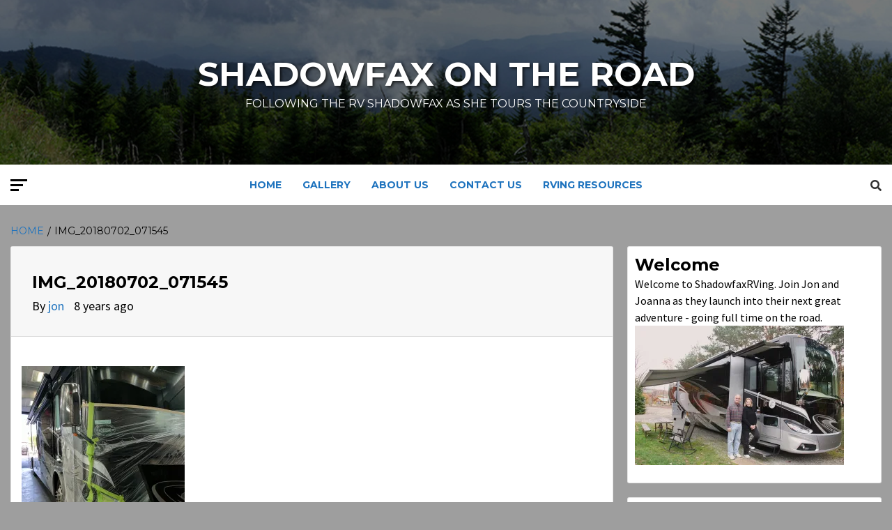

--- FILE ---
content_type: text/html; charset=UTF-8
request_url: https://shadowfaxrving.com/img_20180702_071545/
body_size: 12149
content:
<!doctype html>
<html lang="en">
<head>
    <meta charset="UTF-8">
    <meta name="viewport" content="width=device-width, initial-scale=1">
    <link rel="profile" href="http://gmpg.org/xfn/11">

    <title>IMG_20180702_071545 &#8211; Shadowfax on the Road</title>
<meta name='robots' content='max-image-preview:large' />
<link rel='dns-prefetch' href='//secure.gravatar.com' />
<link rel='dns-prefetch' href='//stats.wp.com' />
<link rel='dns-prefetch' href='//fonts.googleapis.com' />
<link rel='dns-prefetch' href='//jetpack.wordpress.com' />
<link rel='dns-prefetch' href='//s0.wp.com' />
<link rel='dns-prefetch' href='//public-api.wordpress.com' />
<link rel='dns-prefetch' href='//0.gravatar.com' />
<link rel='dns-prefetch' href='//1.gravatar.com' />
<link rel='dns-prefetch' href='//2.gravatar.com' />
<link rel='preconnect' href='//i0.wp.com' />
<link rel="alternate" type="application/rss+xml" title="Shadowfax on the Road &raquo; Feed" href="https://shadowfaxrving.com/feed/" />
<link rel="alternate" type="application/rss+xml" title="Shadowfax on the Road &raquo; Comments Feed" href="https://shadowfaxrving.com/comments/feed/" />
<link rel="alternate" type="application/rss+xml" title="Shadowfax on the Road &raquo; IMG_20180702_071545 Comments Feed" href="https://shadowfaxrving.com/feed/?attachment_id=2028" />
<link rel="alternate" title="oEmbed (JSON)" type="application/json+oembed" href="https://shadowfaxrving.com/wp-json/oembed/1.0/embed?url=https%3A%2F%2Fshadowfaxrving.com%2Fimg_20180702_071545%2F" />
<link rel="alternate" title="oEmbed (XML)" type="text/xml+oembed" href="https://shadowfaxrving.com/wp-json/oembed/1.0/embed?url=https%3A%2F%2Fshadowfaxrving.com%2Fimg_20180702_071545%2F&#038;format=xml" />
<style id='wp-img-auto-sizes-contain-inline-css' type='text/css'>
img:is([sizes=auto i],[sizes^="auto," i]){contain-intrinsic-size:3000px 1500px}
/*# sourceURL=wp-img-auto-sizes-contain-inline-css */
</style>
<link rel='stylesheet' id='dashicons-css' href='https://shadowfaxrving.com/wp-includes/css/dashicons.min.css?ver=6.9' type='text/css' media='all' />
<link rel='stylesheet' id='wunderground-css' href='https://shadowfaxrving.com/wp-content/plugins/wunderground/assets/css/wunderground.css?ver=2.1.3' type='text/css' media='all' />
<style id='wp-emoji-styles-inline-css' type='text/css'>

	img.wp-smiley, img.emoji {
		display: inline !important;
		border: none !important;
		box-shadow: none !important;
		height: 1em !important;
		width: 1em !important;
		margin: 0 0.07em !important;
		vertical-align: -0.1em !important;
		background: none !important;
		padding: 0 !important;
	}
/*# sourceURL=wp-emoji-styles-inline-css */
</style>
<link rel='stylesheet' id='wp-block-library-css' href='https://shadowfaxrving.com/wp-includes/css/dist/block-library/style.min.css?ver=6.9' type='text/css' media='all' />
<style id='global-styles-inline-css' type='text/css'>
:root{--wp--preset--aspect-ratio--square: 1;--wp--preset--aspect-ratio--4-3: 4/3;--wp--preset--aspect-ratio--3-4: 3/4;--wp--preset--aspect-ratio--3-2: 3/2;--wp--preset--aspect-ratio--2-3: 2/3;--wp--preset--aspect-ratio--16-9: 16/9;--wp--preset--aspect-ratio--9-16: 9/16;--wp--preset--color--black: #000000;--wp--preset--color--cyan-bluish-gray: #abb8c3;--wp--preset--color--white: #ffffff;--wp--preset--color--pale-pink: #f78da7;--wp--preset--color--vivid-red: #cf2e2e;--wp--preset--color--luminous-vivid-orange: #ff6900;--wp--preset--color--luminous-vivid-amber: #fcb900;--wp--preset--color--light-green-cyan: #7bdcb5;--wp--preset--color--vivid-green-cyan: #00d084;--wp--preset--color--pale-cyan-blue: #8ed1fc;--wp--preset--color--vivid-cyan-blue: #0693e3;--wp--preset--color--vivid-purple: #9b51e0;--wp--preset--gradient--vivid-cyan-blue-to-vivid-purple: linear-gradient(135deg,rgb(6,147,227) 0%,rgb(155,81,224) 100%);--wp--preset--gradient--light-green-cyan-to-vivid-green-cyan: linear-gradient(135deg,rgb(122,220,180) 0%,rgb(0,208,130) 100%);--wp--preset--gradient--luminous-vivid-amber-to-luminous-vivid-orange: linear-gradient(135deg,rgb(252,185,0) 0%,rgb(255,105,0) 100%);--wp--preset--gradient--luminous-vivid-orange-to-vivid-red: linear-gradient(135deg,rgb(255,105,0) 0%,rgb(207,46,46) 100%);--wp--preset--gradient--very-light-gray-to-cyan-bluish-gray: linear-gradient(135deg,rgb(238,238,238) 0%,rgb(169,184,195) 100%);--wp--preset--gradient--cool-to-warm-spectrum: linear-gradient(135deg,rgb(74,234,220) 0%,rgb(151,120,209) 20%,rgb(207,42,186) 40%,rgb(238,44,130) 60%,rgb(251,105,98) 80%,rgb(254,248,76) 100%);--wp--preset--gradient--blush-light-purple: linear-gradient(135deg,rgb(255,206,236) 0%,rgb(152,150,240) 100%);--wp--preset--gradient--blush-bordeaux: linear-gradient(135deg,rgb(254,205,165) 0%,rgb(254,45,45) 50%,rgb(107,0,62) 100%);--wp--preset--gradient--luminous-dusk: linear-gradient(135deg,rgb(255,203,112) 0%,rgb(199,81,192) 50%,rgb(65,88,208) 100%);--wp--preset--gradient--pale-ocean: linear-gradient(135deg,rgb(255,245,203) 0%,rgb(182,227,212) 50%,rgb(51,167,181) 100%);--wp--preset--gradient--electric-grass: linear-gradient(135deg,rgb(202,248,128) 0%,rgb(113,206,126) 100%);--wp--preset--gradient--midnight: linear-gradient(135deg,rgb(2,3,129) 0%,rgb(40,116,252) 100%);--wp--preset--font-size--small: 13px;--wp--preset--font-size--medium: 20px;--wp--preset--font-size--large: 36px;--wp--preset--font-size--x-large: 42px;--wp--preset--spacing--20: 0.44rem;--wp--preset--spacing--30: 0.67rem;--wp--preset--spacing--40: 1rem;--wp--preset--spacing--50: 1.5rem;--wp--preset--spacing--60: 2.25rem;--wp--preset--spacing--70: 3.38rem;--wp--preset--spacing--80: 5.06rem;--wp--preset--shadow--natural: 6px 6px 9px rgba(0, 0, 0, 0.2);--wp--preset--shadow--deep: 12px 12px 50px rgba(0, 0, 0, 0.4);--wp--preset--shadow--sharp: 6px 6px 0px rgba(0, 0, 0, 0.2);--wp--preset--shadow--outlined: 6px 6px 0px -3px rgb(255, 255, 255), 6px 6px rgb(0, 0, 0);--wp--preset--shadow--crisp: 6px 6px 0px rgb(0, 0, 0);}:where(.is-layout-flex){gap: 0.5em;}:where(.is-layout-grid){gap: 0.5em;}body .is-layout-flex{display: flex;}.is-layout-flex{flex-wrap: wrap;align-items: center;}.is-layout-flex > :is(*, div){margin: 0;}body .is-layout-grid{display: grid;}.is-layout-grid > :is(*, div){margin: 0;}:where(.wp-block-columns.is-layout-flex){gap: 2em;}:where(.wp-block-columns.is-layout-grid){gap: 2em;}:where(.wp-block-post-template.is-layout-flex){gap: 1.25em;}:where(.wp-block-post-template.is-layout-grid){gap: 1.25em;}.has-black-color{color: var(--wp--preset--color--black) !important;}.has-cyan-bluish-gray-color{color: var(--wp--preset--color--cyan-bluish-gray) !important;}.has-white-color{color: var(--wp--preset--color--white) !important;}.has-pale-pink-color{color: var(--wp--preset--color--pale-pink) !important;}.has-vivid-red-color{color: var(--wp--preset--color--vivid-red) !important;}.has-luminous-vivid-orange-color{color: var(--wp--preset--color--luminous-vivid-orange) !important;}.has-luminous-vivid-amber-color{color: var(--wp--preset--color--luminous-vivid-amber) !important;}.has-light-green-cyan-color{color: var(--wp--preset--color--light-green-cyan) !important;}.has-vivid-green-cyan-color{color: var(--wp--preset--color--vivid-green-cyan) !important;}.has-pale-cyan-blue-color{color: var(--wp--preset--color--pale-cyan-blue) !important;}.has-vivid-cyan-blue-color{color: var(--wp--preset--color--vivid-cyan-blue) !important;}.has-vivid-purple-color{color: var(--wp--preset--color--vivid-purple) !important;}.has-black-background-color{background-color: var(--wp--preset--color--black) !important;}.has-cyan-bluish-gray-background-color{background-color: var(--wp--preset--color--cyan-bluish-gray) !important;}.has-white-background-color{background-color: var(--wp--preset--color--white) !important;}.has-pale-pink-background-color{background-color: var(--wp--preset--color--pale-pink) !important;}.has-vivid-red-background-color{background-color: var(--wp--preset--color--vivid-red) !important;}.has-luminous-vivid-orange-background-color{background-color: var(--wp--preset--color--luminous-vivid-orange) !important;}.has-luminous-vivid-amber-background-color{background-color: var(--wp--preset--color--luminous-vivid-amber) !important;}.has-light-green-cyan-background-color{background-color: var(--wp--preset--color--light-green-cyan) !important;}.has-vivid-green-cyan-background-color{background-color: var(--wp--preset--color--vivid-green-cyan) !important;}.has-pale-cyan-blue-background-color{background-color: var(--wp--preset--color--pale-cyan-blue) !important;}.has-vivid-cyan-blue-background-color{background-color: var(--wp--preset--color--vivid-cyan-blue) !important;}.has-vivid-purple-background-color{background-color: var(--wp--preset--color--vivid-purple) !important;}.has-black-border-color{border-color: var(--wp--preset--color--black) !important;}.has-cyan-bluish-gray-border-color{border-color: var(--wp--preset--color--cyan-bluish-gray) !important;}.has-white-border-color{border-color: var(--wp--preset--color--white) !important;}.has-pale-pink-border-color{border-color: var(--wp--preset--color--pale-pink) !important;}.has-vivid-red-border-color{border-color: var(--wp--preset--color--vivid-red) !important;}.has-luminous-vivid-orange-border-color{border-color: var(--wp--preset--color--luminous-vivid-orange) !important;}.has-luminous-vivid-amber-border-color{border-color: var(--wp--preset--color--luminous-vivid-amber) !important;}.has-light-green-cyan-border-color{border-color: var(--wp--preset--color--light-green-cyan) !important;}.has-vivid-green-cyan-border-color{border-color: var(--wp--preset--color--vivid-green-cyan) !important;}.has-pale-cyan-blue-border-color{border-color: var(--wp--preset--color--pale-cyan-blue) !important;}.has-vivid-cyan-blue-border-color{border-color: var(--wp--preset--color--vivid-cyan-blue) !important;}.has-vivid-purple-border-color{border-color: var(--wp--preset--color--vivid-purple) !important;}.has-vivid-cyan-blue-to-vivid-purple-gradient-background{background: var(--wp--preset--gradient--vivid-cyan-blue-to-vivid-purple) !important;}.has-light-green-cyan-to-vivid-green-cyan-gradient-background{background: var(--wp--preset--gradient--light-green-cyan-to-vivid-green-cyan) !important;}.has-luminous-vivid-amber-to-luminous-vivid-orange-gradient-background{background: var(--wp--preset--gradient--luminous-vivid-amber-to-luminous-vivid-orange) !important;}.has-luminous-vivid-orange-to-vivid-red-gradient-background{background: var(--wp--preset--gradient--luminous-vivid-orange-to-vivid-red) !important;}.has-very-light-gray-to-cyan-bluish-gray-gradient-background{background: var(--wp--preset--gradient--very-light-gray-to-cyan-bluish-gray) !important;}.has-cool-to-warm-spectrum-gradient-background{background: var(--wp--preset--gradient--cool-to-warm-spectrum) !important;}.has-blush-light-purple-gradient-background{background: var(--wp--preset--gradient--blush-light-purple) !important;}.has-blush-bordeaux-gradient-background{background: var(--wp--preset--gradient--blush-bordeaux) !important;}.has-luminous-dusk-gradient-background{background: var(--wp--preset--gradient--luminous-dusk) !important;}.has-pale-ocean-gradient-background{background: var(--wp--preset--gradient--pale-ocean) !important;}.has-electric-grass-gradient-background{background: var(--wp--preset--gradient--electric-grass) !important;}.has-midnight-gradient-background{background: var(--wp--preset--gradient--midnight) !important;}.has-small-font-size{font-size: var(--wp--preset--font-size--small) !important;}.has-medium-font-size{font-size: var(--wp--preset--font-size--medium) !important;}.has-large-font-size{font-size: var(--wp--preset--font-size--large) !important;}.has-x-large-font-size{font-size: var(--wp--preset--font-size--x-large) !important;}
/*# sourceURL=global-styles-inline-css */
</style>

<style id='classic-theme-styles-inline-css' type='text/css'>
/*! This file is auto-generated */
.wp-block-button__link{color:#fff;background-color:#32373c;border-radius:9999px;box-shadow:none;text-decoration:none;padding:calc(.667em + 2px) calc(1.333em + 2px);font-size:1.125em}.wp-block-file__button{background:#32373c;color:#fff;text-decoration:none}
/*# sourceURL=/wp-includes/css/classic-themes.min.css */
</style>
<link rel='stylesheet' id='contact-form-7-css' href='https://shadowfaxrving.com/wp-content/plugins/contact-form-7/includes/css/styles.css?ver=6.1.4' type='text/css' media='all' />
<link rel='stylesheet' id='wp-components-css' href='https://shadowfaxrving.com/wp-includes/css/dist/components/style.min.css?ver=6.9' type='text/css' media='all' />
<link rel='stylesheet' id='godaddy-styles-css' href='https://shadowfaxrving.com/wp-content/plugins/coblocks/includes/Dependencies/GoDaddy/Styles/build/latest.css?ver=2.0.2' type='text/css' media='all' />
<link rel='stylesheet' id='font-awesome-v5-css' href='https://shadowfaxrving.com/wp-content/themes/magazine-7-plus/assets/font-awesome-v5/css/fontawesome-all.min.css?ver=6.9' type='text/css' media='all' />
<link rel='stylesheet' id='bootstrap-css' href='https://shadowfaxrving.com/wp-content/themes/magazine-7-plus/assets/bootstrap/css/bootstrap.min.css?ver=6.9' type='text/css' media='all' />
<link rel='stylesheet' id='slick-css' href='https://shadowfaxrving.com/wp-content/themes/magazine-7-plus/assets/slick/css/slick.min.css?ver=6.9' type='text/css' media='all' />
<link rel='stylesheet' id='sidr-css' href='https://shadowfaxrving.com/wp-content/themes/magazine-7-plus/assets/sidr/css/jquery.sidr.dark.css?ver=6.9' type='text/css' media='all' />
<link rel='stylesheet' id='magnific-popup-css' href='https://shadowfaxrving.com/wp-content/themes/magazine-7-plus/assets/magnific-popup/magnific-popup.css?ver=6.9' type='text/css' media='all' />
<link rel='stylesheet' id='sliderpro-css' href='https://shadowfaxrving.com/wp-content/themes/magazine-7-plus/assets/slider-pro/css/slider-pro.min.css?ver=6.9' type='text/css' media='all' />
<link rel='stylesheet' id='magazine-7-google-fonts-css' href='https://fonts.googleapis.com/css?family=Source%20Sans%20Pro:400,400i,700,700i|Montserrat:400,700&#038;subset=latin,latin-ext' type='text/css' media='all' />
<link rel='stylesheet' id='magazine-7-style-css' href='https://shadowfaxrving.com/wp-content/themes/magazine-7-plus/style.css?ver=6.9' type='text/css' media='all' />
<style id='magazine-7-style-inline-css' type='text/css'>


                body .top-masthead {
        background: #353535;
        }


    
                body .top-masthead,
        body .top-masthead a {
        color: #ffffff;

        }

    
                body .offcanvas-menu span,
        body .data-bg,
        body .primary-color {
        background-color: #000000;
        }

        body{
        color: #000000;
        }
    
                body .secondary-color,
        body button,
        body input[type="button"],
        body input[type="reset"],
        body input[type="submit"],
        body .site-content .search-form .search-submit,
        body .site-footer .search-form .search-submit,
        body .tagcloud a:hover{
        background: #ff3c36;
        }

        body a:hover,
        body a:focus,
        body a:active,
        body .figure-categories-2 .cat-links a
        {
        color: #ff3c36;
        }


    
        
        a{
        color: #1e73be;

        }

        .af-tabs.nav-tabs > li.active > a,
        .af-tabs.nav-tabs > li:hover > a,
        .af-tabs.nav-tabs > li:focus > a{
        color: #1e73be;
        }

        .social-widget-menu ul li a,
        .em-author-details ul li a,
        .tagcloud a {
        border-color: #1e73be;
        }

        a:visited{
        color: #1e73be;
        }
    
                body h1,
        body h2,
        body h2 span,
        body h3,
        body h4,
        body h5,
        body h6 {
        color: #000000;

        }
    
                body h1,
        body h2,
        body h2 span,
        body h3,
        body h4,
        body h5,
        body h6 {
        line-height: 1.3;
        }
    

                .figure-categories-bg .em-post-format:before{
        background: #00BCD4;
        }
        .em-post-format{
        color: #00BCD4;
        }

    

                .slider-figcaption-1 .slide-title a, .grid-item-metadata-1, .slider-figcaption a{
        color: #ffffff;
        }

    

                body,
        body button,
        body input,
        body select,
        body optgroup,
        body textarea {
        font-family: Source Sans Pro;
        }

    
                body h1,
        body h2,
        body h3,
        body h4,
        body h5,
        body h6,
        body .main-navigation a,
        body .font-family-1,
        body .site-description,
        body .trending-posts-line,
        body .widget-title,
        body .em-widget-subtitle,
        body .grid-item-metadata .item-metadata,
        body .af-navcontrols .slide-count,
        body .figure-categories .cat-links,
        body .nav-links a {
        font-family: Montserrat;
        }

    

                .article-title, .site-branding .site-title, .main-navigation .menu ul li a, .slider-figcaption .slide-title {
        letter-spacing: 0px;
        line-height: 1.3;
        }

    <!--        category color starts-->

   
        body .figure-categories .cat-links a.category-color-1 {
        background-color: #009cff;
        }
    

        
        body .figure-categories .cat-links a.category-color-2 {
        background-color: #f99500;
        }
    
        
        body .figure-categories .cat-links a.category-color-3 {
        background-color: #d60000;
        }
    
        
        body .figure-categories .cat-links a.category-color-4 {
        background-color: #e91e63;
        }
    
        
        body .figure-categories .cat-links a.category-color-5 {
        background-color: #2a4051;
        }
    
        
        body .figure-categories .cat-links a.category-color-6 {
        background-color: #61c436;
        }
    
        
        body .figure-categories .cat-links a.category-color-7 {
        background-color: #a66bbe;
        }
    <!--    category color ends    -->


            body .site-footer {
        background: #1f2125;

        }

    
                body .site-footer,
        body .site-footer .widget-title,
        body .site-footer .site-title a,
        body .site-footer .site-description,
        body .site-footer a {
        color: #ffffff;

        }

        .site-footer .social-widget-menu ul li a,
        .site-footer .em-author-details ul li a,
        .site-footer .tagcloud a
        {
        border-color: #ffffff;
        }

        .site-footer a:visited {
        color: #ffffff;
        }


    
                body .site-info {
        background: #000000;

        }

    
                body .site-info,
        body .site-info a {
        color: #ffffff;

        }

    
            body .mailchimp-block {
        background: #1f2125;

        }
    

                body .mc4wp-form-fields input[type="text"], body .mc4wp-form-fields input[type="email"] {
        border-color: #4d5b73;

        }
    
        @media only screen and (min-width: 1025px) and (max-width: 1599px) {

                body .af-main-banner .slider-figcaption .slide-title {
        font-size: 18px;
        }


    

                body .af-main-banner .article-title-1 {
        font-size: 16px;
        }

    

        
        body #primary .af-tabs.nav-tabs > li > a,
        body.archive .site-content .header-title-wrapper .page-title,
        body.search-results .site-content .header-title-wrapper .page-title,
        body #primary .widget-title span,
        body header.entry-header h1.entry-title{
        font-size: 24px;
        }

    
                body #primary .em-widget-subtitle {
        font-size: 14px;
        }

    
                body #primary .widget .article-title{
        font-size: calc(18px - 2px);
        }

        body #primary .widget .article-title.article-title-2,
        .em-latest-post-carousel .slider-figcaption .slide-title-1{
        font-size: 18px;
        }
        }
<!--        end if media query-->

        
/*# sourceURL=magazine-7-style-inline-css */
</style>
<script type="text/javascript" src="https://shadowfaxrving.com/wp-includes/js/jquery/jquery.min.js?ver=3.7.1" id="jquery-core-js"></script>
<script type="text/javascript" src="https://shadowfaxrving.com/wp-includes/js/jquery/jquery-migrate.min.js?ver=3.4.1" id="jquery-migrate-js"></script>
<script type="text/javascript" src="https://shadowfaxrving.com/wp-includes/js/jquery/ui/core.min.js?ver=1.13.3" id="jquery-ui-core-js"></script>
<script type="text/javascript" src="https://shadowfaxrving.com/wp-includes/js/jquery/ui/menu.min.js?ver=1.13.3" id="jquery-ui-menu-js"></script>
<script type="text/javascript" src="https://shadowfaxrving.com/wp-includes/js/dist/dom-ready.min.js?ver=f77871ff7694fffea381" id="wp-dom-ready-js"></script>
<script type="text/javascript" src="https://shadowfaxrving.com/wp-includes/js/dist/hooks.min.js?ver=dd5603f07f9220ed27f1" id="wp-hooks-js"></script>
<script type="text/javascript" src="https://shadowfaxrving.com/wp-includes/js/dist/i18n.min.js?ver=c26c3dc7bed366793375" id="wp-i18n-js"></script>
<script type="text/javascript" id="wp-i18n-js-after">
/* <![CDATA[ */
wp.i18n.setLocaleData( { 'text direction\u0004ltr': [ 'ltr' ] } );
//# sourceURL=wp-i18n-js-after
/* ]]> */
</script>
<script type="text/javascript" src="https://shadowfaxrving.com/wp-includes/js/dist/a11y.min.js?ver=cb460b4676c94bd228ed" id="wp-a11y-js"></script>
<script type="text/javascript" src="https://shadowfaxrving.com/wp-includes/js/jquery/ui/autocomplete.min.js?ver=1.13.3" id="jquery-ui-autocomplete-js"></script>
<script type="text/javascript" id="wunderground-widget-js-extra">
/* <![CDATA[ */
var WuWidget = {"apiKey":"3ffab52910ec1a0e","_wpnonce":"41da76f5dd","ajaxurl":"https://shadowfaxrving.com/wp-admin/admin-ajax.php","is_admin":"","subdomain":"www"};
//# sourceURL=wunderground-widget-js-extra
/* ]]> */
</script>
<script type="text/javascript" src="https://shadowfaxrving.com/wp-content/plugins/wunderground/assets/js/widget.min.js?ver=2.1.3" id="wunderground-widget-js"></script>
<link rel="https://api.w.org/" href="https://shadowfaxrving.com/wp-json/" /><link rel="alternate" title="JSON" type="application/json" href="https://shadowfaxrving.com/wp-json/wp/v2/media/2028" /><link rel="EditURI" type="application/rsd+xml" title="RSD" href="https://shadowfaxrving.com/xmlrpc.php?rsd" />
<meta name="generator" content="WordPress 6.9" />
<link rel="canonical" href="https://shadowfaxrving.com/img_20180702_071545/" />
<link rel='shortlink' href='https://wp.me/a7yyLN-wI' />
	<style>img#wpstats{display:none}</style>
		        <style type="text/css">
                        .site-title a,
            .site-description {
                color: #ffffff;
            }

            .site-branding .site-title {
                font-size: 48px;
            }

            @media only screen and (max-width: 640px) {
                .site-branding .site-title {
                    font-size: 60px;

                }
                @media only screen and (max-width: 640px) {
                    .site-branding .site-title {
                        font-size: 50px;

                    }

            

        </style>
        <style type="text/css" id="custom-background-css">
body.custom-background { background-color: #9e9e9e; }
</style>
	
<!-- Jetpack Open Graph Tags -->
<meta property="og:type" content="article" />
<meta property="og:title" content="IMG_20180702_071545" />
<meta property="og:url" content="https://shadowfaxrving.com/img_20180702_071545/" />
<meta property="og:description" content="Ready to paint" />
<meta property="article:published_time" content="2018-07-09T20:33:07+00:00" />
<meta property="article:modified_time" content="2018-07-09T21:50:13+00:00" />
<meta property="og:site_name" content="Shadowfax on the Road" />
<meta property="og:image" content="https://shadowfaxrving.com/wp-content/uploads/2018/07/IMG_20180702_071545.jpg" />
<meta property="og:image:alt" content="" />
<meta name="twitter:text:title" content="IMG_20180702_071545" />
<meta name="twitter:image" content="https://i0.wp.com/shadowfaxrving.com/wp-content/uploads/2018/07/IMG_20180702_071545.jpg?fit=938%2C1200&#038;ssl=1&#038;w=640" />
<meta name="twitter:card" content="summary_large_image" />

<!-- End Jetpack Open Graph Tags -->
</head>

<body class="attachment wp-singular attachment-template-default single single-attachment postid-2028 attachmentid-2028 attachment-jpeg custom-background wp-theme-magazine-7-plus full-content-layout align-content-left">


    <div id="af-preloader">
        <div id="loader-wrapper">
            <div id="loader"></div>
        </div>
    </div>

<div id="page" class="site">
    <a class="skip-link screen-reader-text" href="#content">Skip to content</a>

<div class="magazine-7-woocommerce-store-notice">
    </div>
<header id="masthead" class="site-header">
        <div class="masthead-banner data-bg" data-background="https://shadowfaxrving.com/wp-content/uploads/2018/09/cropped-Banner_ClingmanDome.jpg">
        <div class="container">
            <div class="row">
                <div class="col-md-12">

                    <div class="site-branding">
                                                    <p class="site-title font-family-1">
                                <a href="https://shadowfaxrving.com/"
                                   rel="home">Shadowfax on the Road</a>
                            </p>
                        
                                                    <p class="site-description">Following the RV Shadowfax as she tours the countryside</p>
                                            </div>
                </div>
            </div>
        </div>
    </div>
    <nav id="site-navigation" class="main-navigation">
        <div class="container">
            <div class="row">
                <div class="col-md-12">
                    <div class="navigation-container">
                                                    <span class="offcanvas">
                                     <a href="#offcanvasCollapse" class="offcanvas-nav">
                                           <div class="offcanvas-menu">
                                               <span class="mbtn-top"></span>
                                               <span class="mbtn-mid"></span>
                                               <span class="mbtn-bot"></span>
                                           </div>
                                       </a>
                                </span>
                        

                        <div class="cart-search">
                            
                            <span class="af-search-click icon-search">
                                    <i class="fa fa-search"></i>
                            </span>
                        </div>


                        <span class="toggle-menu" aria-controls="primary-menu" aria-expanded="false">
                                <span class="screen-reader-text">Primary Menu</span>
                                 <i class="ham"></i>
                            </span>
                        <div class="menu main-menu"><ul id="primary-menu" class="menu"><li id="menu-item-317" class="menu-item menu-item-type-custom menu-item-object-custom menu-item-home menu-item-317"><a href="https://shadowfaxrving.com">Home</a></li>
<li id="menu-item-315" class="menu-item menu-item-type-post_type menu-item-object-page menu-item-315"><a href="https://shadowfaxrving.com/gallery/">Gallery</a></li>
<li id="menu-item-316" class="menu-item menu-item-type-post_type menu-item-object-page menu-item-316"><a href="https://shadowfaxrving.com/about-us/">About Us</a></li>
<li id="menu-item-314" class="menu-item menu-item-type-post_type menu-item-object-page menu-item-314"><a href="https://shadowfaxrving.com/contact-us/">Contact Us</a></li>
<li id="menu-item-135565" class="menu-item menu-item-type-post_type menu-item-object-page menu-item-135565"><a href="https://shadowfaxrving.com/rving-resources-2/">RVing Resources</a></li>
</ul></div>

                    </div>
                </div>
            </div>
        </div>
    </nav>
</header>

<div id="af-search-wrap">
    <div class="af-search-box table-block">
        <div class="table-block-child v-center text-center">
            <form role="search" method="get" class="search-form" action="https://shadowfaxrving.com/">
				<label>
					<span class="screen-reader-text">Search for:</span>
					<input type="search" class="search-field" placeholder="Search &hellip;" value="" name="s" />
				</label>
				<input type="submit" class="search-submit" value="Search" />
			</form>        </div>
    </div>
    <div class="af-search-close af-search-click">
        <span></span>
        <span></span>
    </div>
</div>







    <div id="content" class="site-content">


        <div class="em-breadcrumbs font-family-1">
            <div class="container">
                <div class="row">
                    <div class="col-sm-12">
                        <div role="navigation" aria-label="Breadcrumbs" class="breadcrumb-trail breadcrumbs" itemprop="breadcrumb"><ul class="trail-items" itemscope itemtype="http://schema.org/BreadcrumbList"><meta name="numberOfItems" content="2" /><meta name="itemListOrder" content="Ascending" /><li itemprop="itemListElement" itemscope itemtype="http://schema.org/ListItem" class="trail-item trail-begin"><a href="https://shadowfaxrving.com/" rel="home" itemprop="item"><span itemprop="name">Home</span></a><meta itemprop="position" content="1" /></li><li itemprop="itemListElement" itemscope itemtype="http://schema.org/ListItem" class="trail-item trail-end"><span itemprop="item"><span itemprop="name">IMG_20180702_071545</span></span><meta itemprop="position" content="2" /></li></ul></div>                    </div>
                </div>
            </div>
        </div>


        <div class="container">
        <div class="row">
            <div class="col-sm-12">
                <div id="primary" class="content-area">
                    <main id="main" class="site-main">

                                                    <article id="post-2028" class="post-2028 attachment type-attachment status-inherit hentry">
                                <div class="entry-content-wrap">
                                    <header class="entry-header">

        <div class="header-details-wrapper">
        <div class="entry-header-details">
                        <h1 class="entry-title">IMG_20180702_071545</h1>            
        <span class="author-links">

        <span class="item-metadata posts-author">
            <span class="">By</span>
            <a href="https://shadowfaxrving.com/author/jon/">
                jon            </a>
        </span>


            <span class="item-metadata posts-date">
            8 years ago        </span>
        </span>
                            </div>
    </div>
</header><!-- .entry-header -->                                    

    <div class="entry-content">
        <p class="attachment"><a href="https://i0.wp.com/shadowfaxrving.com/wp-content/uploads/2018/07/IMG_20180702_071545.jpg?ssl=1"><img fetchpriority="high" decoding="async" width="234" height="300" src="https://i0.wp.com/shadowfaxrving.com/wp-content/uploads/2018/07/IMG_20180702_071545.jpg?fit=234%2C300&amp;ssl=1" class="attachment-medium size-medium" alt="" srcset="https://i0.wp.com/shadowfaxrving.com/wp-content/uploads/2018/07/IMG_20180702_071545.jpg?w=1500&amp;ssl=1 1500w, https://i0.wp.com/shadowfaxrving.com/wp-content/uploads/2018/07/IMG_20180702_071545.jpg?resize=234%2C300&amp;ssl=1 234w, https://i0.wp.com/shadowfaxrving.com/wp-content/uploads/2018/07/IMG_20180702_071545.jpg?resize=800%2C1024&amp;ssl=1 800w, https://i0.wp.com/shadowfaxrving.com/wp-content/uploads/2018/07/IMG_20180702_071545.jpg?resize=1200%2C1536&amp;ssl=1 1200w, https://i0.wp.com/shadowfaxrving.com/wp-content/uploads/2018/07/IMG_20180702_071545.jpg?w=1280&amp;ssl=1 1280w" sizes="(max-width: 234px) 100vw, 234px" data-attachment-id="2028" data-permalink="https://shadowfaxrving.com/img_20180702_071545/" data-orig-file="https://i0.wp.com/shadowfaxrving.com/wp-content/uploads/2018/07/IMG_20180702_071545.jpg?fit=1500%2C1920&amp;ssl=1" data-orig-size="1500,1920" data-comments-opened="1" data-image-meta="{&quot;aperture&quot;:&quot;2&quot;,&quot;credit&quot;:&quot;&quot;,&quot;camera&quot;:&quot;Pixel XL&quot;,&quot;caption&quot;:&quot;&quot;,&quot;created_timestamp&quot;:&quot;1530515745&quot;,&quot;copyright&quot;:&quot;&quot;,&quot;focal_length&quot;:&quot;4.67&quot;,&quot;iso&quot;:&quot;67&quot;,&quot;shutter_speed&quot;:&quot;0.008339&quot;,&quot;title&quot;:&quot;&quot;,&quot;orientation&quot;:&quot;1&quot;}" data-image-title="IMG_20180702_071545" data-image-description="" data-image-caption="&lt;p&gt;Ready to paint&lt;/p&gt;
" data-medium-file="https://i0.wp.com/shadowfaxrving.com/wp-content/uploads/2018/07/IMG_20180702_071545.jpg?fit=234%2C300&amp;ssl=1" data-large-file="https://i0.wp.com/shadowfaxrving.com/wp-content/uploads/2018/07/IMG_20180702_071545.jpg?fit=640%2C819&amp;ssl=1" /></a></p>
                    <div class="post-item-metadata entry-meta">
                            </div>
                
	<nav class="navigation post-navigation" aria-label="Continue Reading">
		<h2 class="screen-reader-text">Continue Reading</h2>
		<div class="nav-links"><div class="nav-previous"><a href="https://shadowfaxrving.com/img_20180702_071545/" rel="prev"><span class="em-post-navigation">Previous</span> IMG_20180702_071545</a></div></div>
	</nav>            </div><!-- .entry-content -->


                                </div>
                                
<div id="comments" class="comments-area">

	
		<div id="respond" class="comment-respond">
			<h3 id="reply-title" class="comment-reply-title">Leave a Reply<small><a rel="nofollow" id="cancel-comment-reply-link" href="/img_20180702_071545/#respond" style="display:none;">Cancel reply</a></small></h3>			<form id="commentform" class="comment-form">
				<iframe
					title="Comment Form"
					src="https://jetpack.wordpress.com/jetpack-comment/?blogid=111671163&#038;postid=2028&#038;comment_registration=0&#038;require_name_email=1&#038;stc_enabled=1&#038;stb_enabled=1&#038;show_avatars=1&#038;avatar_default=mystery&#038;greeting=Leave+a+Reply&#038;jetpack_comments_nonce=356f657b3f&#038;greeting_reply=Leave+a+Reply+to+%25s&#038;color_scheme=light&#038;lang=en&#038;jetpack_version=15.4&#038;iframe_unique_id=1&#038;show_cookie_consent=10&#038;has_cookie_consent=0&#038;is_current_user_subscribed=0&#038;token_key=%3Bnormal%3B&#038;sig=706b6c124f45c837cd323ec017e476aa13e0b664#parent=https%3A%2F%2Fshadowfaxrving.com%2Fimg_20180702_071545%2F"
											name="jetpack_remote_comment"
						style="width:100%; height: 430px; border:0;"
										class="jetpack_remote_comment"
					id="jetpack_remote_comment"
					sandbox="allow-same-origin allow-top-navigation allow-scripts allow-forms allow-popups"
				>
									</iframe>
									<!--[if !IE]><!-->
					<script>
						document.addEventListener('DOMContentLoaded', function () {
							var commentForms = document.getElementsByClassName('jetpack_remote_comment');
							for (var i = 0; i < commentForms.length; i++) {
								commentForms[i].allowTransparency = false;
								commentForms[i].scrolling = 'no';
							}
						});
					</script>
					<!--<![endif]-->
							</form>
		</div>

		
		<input type="hidden" name="comment_parent" id="comment_parent" value="" />

		<p class="akismet_comment_form_privacy_notice">This site uses Akismet to reduce spam. <a href="https://akismet.com/privacy/" target="_blank" rel="nofollow noopener">Learn how your comment data is processed.</a></p>
</div><!-- #comments -->
                            </article>
                        
                    </main><!-- #main -->
                </div><!-- #primary -->
                                
<aside id="secondary" class="widget-area">
	<div id="text-3" class="widget magazine-7-widget widget_text"><h2 class="widget-title widget-title-1"><span>Welcome</span></h2>			<div class="textwidget"><p>Welcome to ShadowfaxRVing.  Join Jon and Joanna as they launch into their next great adventure - going full time on the road.<br />
<img data-recalc-dims="1" class="alignnone size-medium wp-image-79" src="https://i0.wp.com/shadowfaxrving.com/wp-content/uploads/2016/05/Shadowfax_01.jpg?resize=300%2C200&#038;ssl=1" alt="Shadowfax_01" width="300" height="200" /></p>
</div>
		</div><div id="text-4" class="widget magazine-7-widget widget_text"><h2 class="widget-title widget-title-1"><span>Travels</span></h2>			<div class="textwidget"><p>In the last 20+ years of RVing, we have now explored all 50 states!!!! (No, we didn&#8217;t take the RV to Hawaii but we&#8217;ve been there so we are counting it!)</p>
<p><img loading="lazy" decoding="async" data-recalc-dims="1" class="alignnone size-medium wp-image-137275" src="https://i0.wp.com/shadowfaxrving.com/wp-content/uploads/2022/09/Map_2022_09.jpg?resize=300%2C217&#038;ssl=1" alt="" width="300" height="217" srcset="https://i0.wp.com/shadowfaxrving.com/wp-content/uploads/2022/09/Map_2022_09.jpg?w=1024&amp;ssl=1 1024w, https://i0.wp.com/shadowfaxrving.com/wp-content/uploads/2022/09/Map_2022_09.jpg?resize=300%2C217&amp;ssl=1 300w" sizes="auto, (max-width: 300px) 100vw, 300px" /></p>
<p>And we have now been to 6 of the Canadian Provinces</p>
<p><img loading="lazy" decoding="async" data-recalc-dims="1" class="size-medium wp-image-137278" src="https://i0.wp.com/shadowfaxrving.com/wp-content/uploads/2022/09/Canada_2022-09-1.jpeg?resize=300%2C240&#038;ssl=1" alt="" width="300" height="240" /></p>
</div>
		</div></aside><!-- #secondary -->
            </div>
        </div>
    </div>


</div>

    <div id="sidr" class="primary-background">
        <a class="sidr-class-sidr-button-close" href="#sidr-nav"><i class="far primary-footer fa-window-close"></i></a>
        <div id="categories-5" class="widget magazine-7-widget widget_categories"><h2 class="widget-title widget-title-1"><span>Categories</span></h2>
			<ul>
					<li class="cat-item cat-item-875"><a href="https://shadowfaxrving.com/category/caravans/">Caravans</a>
</li>
	<li class="cat-item cat-item-334"><a href="https://shadowfaxrving.com/category/end-of-year-wrap-up/">End of Year Wrap Up</a>
</li>
	<li class="cat-item cat-item-455"><a href="https://shadowfaxrving.com/category/family/">Family</a>
</li>
	<li class="cat-item cat-item-40"><a href="https://shadowfaxrving.com/category/full-timing/">Full-Timing</a>
</li>
	<li class="cat-item cat-item-7"><a href="https://shadowfaxrving.com/category/maintenance-upgrades/">Maintenance &amp; Upgrades</a>
</li>
	<li class="cat-item cat-item-736"><a href="https://shadowfaxrving.com/category/rallies/">Rallies</a>
</li>
	<li class="cat-item cat-item-20"><a href="https://shadowfaxrving.com/category/sticks-bricks/">Sticks &amp; Bricks</a>
</li>
	<li class="cat-item cat-item-814"><a href="https://shadowfaxrving.com/category/storytelling/">Storytelling</a>
</li>
	<li class="cat-item cat-item-6"><a href="https://shadowfaxrving.com/category/tips/">Tips</a>
</li>
	<li class="cat-item cat-item-41"><a href="https://shadowfaxrving.com/category/travels/">Travels</a>
</li>
	<li class="cat-item cat-item-284"><a href="https://shadowfaxrving.com/category/workamping/">Workamping</a>
</li>
			</ul>

			</div><div id="tag_cloud-4" class="widget magazine-7-widget widget_tag_cloud"><h2 class="widget-title widget-title-1"><span>Tags</span></h2><div class="tagcloud"><a href="https://shadowfaxrving.com/tag/alabama/" class="tag-cloud-link tag-link-39 tag-link-position-1" style="font-size: 11.705882352941pt;" aria-label="Alabama (5 items)">Alabama<span class="tag-link-count"> (5)</span></a>
<a href="https://shadowfaxrving.com/tag/alex/" class="tag-cloud-link tag-link-114 tag-link-position-2" style="font-size: 11.705882352941pt;" aria-label="Alex (5 items)">Alex<span class="tag-link-count"> (5)</span></a>
<a href="https://shadowfaxrving.com/tag/arizona/" class="tag-cloud-link tag-link-91 tag-link-position-3" style="font-size: 13.147058823529pt;" aria-label="Arizona (6 items)">Arizona<span class="tag-link-count"> (6)</span></a>
<a href="https://shadowfaxrving.com/tag/barberville-pioneer-settlement/" class="tag-cloud-link tag-link-289 tag-link-position-4" style="font-size: 20.970588235294pt;" aria-label="Barberville Pioneer Settlement (16 items)">Barberville Pioneer Settlement<span class="tag-link-count"> (16)</span></a>
<a href="https://shadowfaxrving.com/tag/biking/" class="tag-cloud-link tag-link-215 tag-link-position-5" style="font-size: 8pt;" aria-label="Biking (3 items)">Biking<span class="tag-link-count"> (3)</span></a>
<a href="https://shadowfaxrving.com/tag/california/" class="tag-cloud-link tag-link-89 tag-link-position-6" style="font-size: 14.176470588235pt;" aria-label="California (7 items)">California<span class="tag-link-count"> (7)</span></a>
<a href="https://shadowfaxrving.com/tag/canada/" class="tag-cloud-link tag-link-398 tag-link-position-7" style="font-size: 8pt;" aria-label="Canada (3 items)">Canada<span class="tag-link-count"> (3)</span></a>
<a href="https://shadowfaxrving.com/tag/christmas/" class="tag-cloud-link tag-link-105 tag-link-position-8" style="font-size: 11.705882352941pt;" aria-label="Christmas (5 items)">Christmas<span class="tag-link-count"> (5)</span></a>
<a href="https://shadowfaxrving.com/tag/disney/" class="tag-cloud-link tag-link-22 tag-link-position-9" style="font-size: 8pt;" aria-label="Disney (3 items)">Disney<span class="tag-link-count"> (3)</span></a>
<a href="https://shadowfaxrving.com/tag/family/" class="tag-cloud-link tag-link-327 tag-link-position-10" style="font-size: 13.147058823529pt;" aria-label="Family (6 items)">Family<span class="tag-link-count"> (6)</span></a>
<a href="https://shadowfaxrving.com/tag/fcoc/" class="tag-cloud-link tag-link-519 tag-link-position-11" style="font-size: 10.058823529412pt;" aria-label="FCOC (4 items)">FCOC<span class="tag-link-count"> (4)</span></a>
<a href="https://shadowfaxrving.com/tag/florida/" class="tag-cloud-link tag-link-10 tag-link-position-12" style="font-size: 22pt;" aria-label="Florida (18 items)">Florida<span class="tag-link-count"> (18)</span></a>
<a href="https://shadowfaxrving.com/tag/freightliner/" class="tag-cloud-link tag-link-200 tag-link-position-13" style="font-size: 11.705882352941pt;" aria-label="Freightliner (5 items)">Freightliner<span class="tag-link-count"> (5)</span></a>
<a href="https://shadowfaxrving.com/tag/georgia/" class="tag-cloud-link tag-link-57 tag-link-position-14" style="font-size: 10.058823529412pt;" aria-label="Georgia (4 items)">Georgia<span class="tag-link-count"> (4)</span></a>
<a href="https://shadowfaxrving.com/tag/grandcirclecaravan/" class="tag-cloud-link tag-link-42 tag-link-position-15" style="font-size: 16.235294117647pt;" aria-label="Grand Circle Caravan (9 items)">Grand Circle Caravan<span class="tag-link-count"> (9)</span></a>
<a href="https://shadowfaxrving.com/tag/halloween/" class="tag-cloud-link tag-link-463 tag-link-position-16" style="font-size: 8pt;" aria-label="Halloween (3 items)">Halloween<span class="tag-link-count"> (3)</span></a>
<a href="https://shadowfaxrving.com/tag/hiking/" class="tag-cloud-link tag-link-172 tag-link-position-17" style="font-size: 10.058823529412pt;" aria-label="hiking (4 items)">hiking<span class="tag-link-count"> (4)</span></a>
<a href="https://shadowfaxrving.com/tag/hollywood-studios/" class="tag-cloud-link tag-link-340 tag-link-position-18" style="font-size: 8pt;" aria-label="Hollywood Studios (3 items)">Hollywood Studios<span class="tag-link-count"> (3)</span></a>
<a href="https://shadowfaxrving.com/tag/hurricane-florence/" class="tag-cloud-link tag-link-309 tag-link-position-19" style="font-size: 8pt;" aria-label="Hurricane Florence (3 items)">Hurricane Florence<span class="tag-link-count"> (3)</span></a>
<a href="https://shadowfaxrving.com/tag/idaho/" class="tag-cloud-link tag-link-125 tag-link-position-20" style="font-size: 8pt;" aria-label="Idaho (3 items)">Idaho<span class="tag-link-count"> (3)</span></a>
<a href="https://shadowfaxrving.com/tag/missouri/" class="tag-cloud-link tag-link-30 tag-link-position-21" style="font-size: 8pt;" aria-label="Missouri (3 items)">Missouri<span class="tag-link-count"> (3)</span></a>
<a href="https://shadowfaxrving.com/tag/new-mexico/" class="tag-cloud-link tag-link-76 tag-link-position-22" style="font-size: 10.058823529412pt;" aria-label="New Mexico (4 items)">New Mexico<span class="tag-link-count"> (4)</span></a>
<a href="https://shadowfaxrving.com/tag/new-york/" class="tag-cloud-link tag-link-12 tag-link-position-23" style="font-size: 8pt;" aria-label="New York (3 items)">New York<span class="tag-link-count"> (3)</span></a>
<a href="https://shadowfaxrving.com/tag/north_carolina/" class="tag-cloud-link tag-link-9 tag-link-position-24" style="font-size: 13.147058823529pt;" aria-label="North Carolina (6 items)">North Carolina<span class="tag-link-count"> (6)</span></a>
<a href="https://shadowfaxrving.com/tag/olde-mill-stream-rv-resort/" class="tag-cloud-link tag-link-884 tag-link-position-25" style="font-size: 13.147058823529pt;" aria-label="Olde Mill Stream RV Resort (6 items)">Olde Mill Stream RV Resort<span class="tag-link-count"> (6)</span></a>
<a href="https://shadowfaxrving.com/tag/oregon/" class="tag-cloud-link tag-link-88 tag-link-position-26" style="font-size: 10.058823529412pt;" aria-label="Oregon (4 items)">Oregon<span class="tag-link-count"> (4)</span></a>
<a href="https://shadowfaxrving.com/tag/pennsylvania/" class="tag-cloud-link tag-link-18 tag-link-position-27" style="font-size: 17.058823529412pt;" aria-label="Pennsylvania (10 items)">Pennsylvania<span class="tag-link-count"> (10)</span></a>
<a href="https://shadowfaxrving.com/tag/pickleball/" class="tag-cloud-link tag-link-611 tag-link-position-28" style="font-size: 19.941176470588pt;" aria-label="pickleball (14 items)">pickleball<span class="tag-link-count"> (14)</span></a>
<a href="https://shadowfaxrving.com/tag/red-bay-rv-park/" class="tag-cloud-link tag-link-523 tag-link-position-29" style="font-size: 10.058823529412pt;" aria-label="Red Bay RV Park (4 items)">Red Bay RV Park<span class="tag-link-count"> (4)</span></a>
<a href="https://shadowfaxrving.com/tag/seattle/" class="tag-cloud-link tag-link-102 tag-link-position-30" style="font-size: 13.147058823529pt;" aria-label="Seattle (6 items)">Seattle<span class="tag-link-count"> (6)</span></a>
<a href="https://shadowfaxrving.com/tag/south-carolina/" class="tag-cloud-link tag-link-43 tag-link-position-31" style="font-size: 10.058823529412pt;" aria-label="South Carolina (4 items)">South Carolina<span class="tag-link-count"> (4)</span></a>
<a href="https://shadowfaxrving.com/tag/storytelling/" class="tag-cloud-link tag-link-265 tag-link-position-32" style="font-size: 11.705882352941pt;" aria-label="Storytelling (5 items)">Storytelling<span class="tag-link-count"> (5)</span></a>
<a href="https://shadowfaxrving.com/tag/tennessee/" class="tag-cloud-link tag-link-66 tag-link-position-33" style="font-size: 11.705882352941pt;" aria-label="Tennessee (5 items)">Tennessee<span class="tag-link-count"> (5)</span></a>
<a href="https://shadowfaxrving.com/tag/texas/" class="tag-cloud-link tag-link-81 tag-link-position-34" style="font-size: 8pt;" aria-label="Texas (3 items)">Texas<span class="tag-link-count"> (3)</span></a>
<a href="https://shadowfaxrving.com/tag/thanksgiving/" class="tag-cloud-link tag-link-104 tag-link-position-35" style="font-size: 14.176470588235pt;" aria-label="Thanksgiving (7 items)">Thanksgiving<span class="tag-link-count"> (7)</span></a>
<a href="https://shadowfaxrving.com/tag/tiffin/" class="tag-cloud-link tag-link-15 tag-link-position-36" style="font-size: 10.058823529412pt;" aria-label="Tiffin (4 items)">Tiffin<span class="tag-link-count"> (4)</span></a>
<a href="https://shadowfaxrving.com/tag/tiffin-service/" class="tag-cloud-link tag-link-50 tag-link-position-37" style="font-size: 10.058823529412pt;" aria-label="Tiffin Service (4 items)">Tiffin Service<span class="tag-link-count"> (4)</span></a>
<a href="https://shadowfaxrving.com/tag/tiffin-service-center/" class="tag-cloud-link tag-link-576 tag-link-position-38" style="font-size: 10.058823529412pt;" aria-label="Tiffin Service Center (4 items)">Tiffin Service Center<span class="tag-link-count"> (4)</span></a>
<a href="https://shadowfaxrving.com/tag/umatilla/" class="tag-cloud-link tag-link-885 tag-link-position-39" style="font-size: 11.705882352941pt;" aria-label="Umatilla (5 items)">Umatilla<span class="tag-link-count"> (5)</span></a>
<a href="https://shadowfaxrving.com/tag/utah/" class="tag-cloud-link tag-link-37 tag-link-position-40" style="font-size: 14.176470588235pt;" aria-label="Utah (7 items)">Utah<span class="tag-link-count"> (7)</span></a>
<a href="https://shadowfaxrving.com/tag/virginia/" class="tag-cloud-link tag-link-251 tag-link-position-41" style="font-size: 11.705882352941pt;" aria-label="Virginia (5 items)">Virginia<span class="tag-link-count"> (5)</span></a>
<a href="https://shadowfaxrving.com/tag/visiting-family/" class="tag-cloud-link tag-link-64 tag-link-position-42" style="font-size: 13.147058823529pt;" aria-label="Visiting Family (6 items)">Visiting Family<span class="tag-link-count"> (6)</span></a>
<a href="https://shadowfaxrving.com/tag/washington/" class="tag-cloud-link tag-link-103 tag-link-position-43" style="font-size: 17.058823529412pt;" aria-label="Washington (10 items)">Washington<span class="tag-link-count"> (10)</span></a>
<a href="https://shadowfaxrving.com/tag/workamping/" class="tag-cloud-link tag-link-288 tag-link-position-44" style="font-size: 17.058823529412pt;" aria-label="Workamping (10 items)">Workamping<span class="tag-link-count"> (10)</span></a>
<a href="https://shadowfaxrving.com/tag/wyoming/" class="tag-cloud-link tag-link-190 tag-link-position-45" style="font-size: 11.705882352941pt;" aria-label="Wyoming (5 items)">Wyoming<span class="tag-link-count"> (5)</span></a></div>
</div>    </div>


<footer class="site-footer">
        
                <div class="site-info">
        <div class="container">
            <div class="row">
                <div class="col-sm-12">
                                                                Copyright © 2018 All rights reserved.                                                                            </div>
            </div>
        </div>
    </div>
</footer>
</div>
<a id="scroll-up" class="secondary-color">
    <i class="fa fa-angle-up"></i>
</a>
<script type="speculationrules">
{"prefetch":[{"source":"document","where":{"and":[{"href_matches":"/*"},{"not":{"href_matches":["/wp-*.php","/wp-admin/*","/wp-content/uploads/*","/wp-content/*","/wp-content/plugins/*","/wp-content/themes/magazine-7-plus/*","/*\\?(.+)"]}},{"not":{"selector_matches":"a[rel~=\"nofollow\"]"}},{"not":{"selector_matches":".no-prefetch, .no-prefetch a"}}]},"eagerness":"conservative"}]}
</script>
<script type="text/javascript" src="https://shadowfaxrving.com/wp-content/plugins/coblocks/dist/js/coblocks-animation.js?ver=3.1.16" id="coblocks-animation-js"></script>
<script type="text/javascript" src="https://shadowfaxrving.com/wp-content/plugins/contact-form-7/includes/swv/js/index.js?ver=6.1.4" id="swv-js"></script>
<script type="text/javascript" id="contact-form-7-js-before">
/* <![CDATA[ */
var wpcf7 = {
    "api": {
        "root": "https:\/\/shadowfaxrving.com\/wp-json\/",
        "namespace": "contact-form-7\/v1"
    }
};
//# sourceURL=contact-form-7-js-before
/* ]]> */
</script>
<script type="text/javascript" src="https://shadowfaxrving.com/wp-content/plugins/contact-form-7/includes/js/index.js?ver=6.1.4" id="contact-form-7-js"></script>
<script type="text/javascript" src="https://shadowfaxrving.com/wp-content/themes/magazine-7-plus/js/navigation.js?ver=20151215" id="magazine-7-navigation-js"></script>
<script type="text/javascript" src="https://shadowfaxrving.com/wp-content/themes/magazine-7-plus/js/skip-link-focus-fix.js?ver=20151215" id="magazine-7-skip-link-focus-fix-js"></script>
<script type="text/javascript" src="https://shadowfaxrving.com/wp-content/themes/magazine-7-plus/assets/slick/js/slick.min.js?ver=6.9" id="slick-js"></script>
<script type="text/javascript" src="https://shadowfaxrving.com/wp-content/themes/magazine-7-plus/assets/bootstrap/js/bootstrap.min.js?ver=6.9" id="bootstrap-js"></script>
<script type="text/javascript" src="https://shadowfaxrving.com/wp-content/themes/magazine-7-plus/assets/sidr/js/jquery.sidr.min.js?ver=6.9" id="sidr-js"></script>
<script type="text/javascript" src="https://shadowfaxrving.com/wp-content/themes/magazine-7-plus/assets/magnific-popup/jquery.magnific-popup.min.js?ver=6.9" id="magnific-popup-js"></script>
<script type="text/javascript" src="https://shadowfaxrving.com/wp-content/themes/magazine-7-plus/assets/slider-pro/js/jquery.sliderPro.min.js?ver=6.9" id="sliderpro-js"></script>
<script type="text/javascript" src="https://shadowfaxrving.com/wp-content/themes/magazine-7-plus/assets/jquery-match-height/jquery.matchHeight.min.js?ver=6.9" id="matchheight-js"></script>
<script type="text/javascript" src="https://shadowfaxrving.com/wp-content/themes/magazine-7-plus/assets/theiaStickySidebar/theia-sticky-sidebar.min.js?ver=6.9" id="sticky-sidebar-js"></script>
<script type="text/javascript" src="https://shadowfaxrving.com/wp-content/themes/magazine-7-plus/assets/script.js?ver=6.9" id="magazine-7-script-js"></script>
<script type="text/javascript" src="https://shadowfaxrving.com/wp-includes/js/comment-reply.min.js?ver=6.9" id="comment-reply-js" async="async" data-wp-strategy="async" fetchpriority="low"></script>
<script type="text/javascript" id="jetpack-stats-js-before">
/* <![CDATA[ */
_stq = window._stq || [];
_stq.push([ "view", {"v":"ext","blog":"111671163","post":"2028","tz":"-7","srv":"shadowfaxrving.com","j":"1:15.4"} ]);
_stq.push([ "clickTrackerInit", "111671163", "2028" ]);
//# sourceURL=jetpack-stats-js-before
/* ]]> */
</script>
<script type="text/javascript" src="https://stats.wp.com/e-202604.js" id="jetpack-stats-js" defer="defer" data-wp-strategy="defer"></script>
<script defer type="text/javascript" src="https://shadowfaxrving.com/wp-content/plugins/akismet/_inc/akismet-frontend.js?ver=1763916048" id="akismet-frontend-js"></script>
<script id="wp-emoji-settings" type="application/json">
{"baseUrl":"https://s.w.org/images/core/emoji/17.0.2/72x72/","ext":".png","svgUrl":"https://s.w.org/images/core/emoji/17.0.2/svg/","svgExt":".svg","source":{"concatemoji":"https://shadowfaxrving.com/wp-includes/js/wp-emoji-release.min.js?ver=6.9"}}
</script>
<script type="module">
/* <![CDATA[ */
/*! This file is auto-generated */
const a=JSON.parse(document.getElementById("wp-emoji-settings").textContent),o=(window._wpemojiSettings=a,"wpEmojiSettingsSupports"),s=["flag","emoji"];function i(e){try{var t={supportTests:e,timestamp:(new Date).valueOf()};sessionStorage.setItem(o,JSON.stringify(t))}catch(e){}}function c(e,t,n){e.clearRect(0,0,e.canvas.width,e.canvas.height),e.fillText(t,0,0);t=new Uint32Array(e.getImageData(0,0,e.canvas.width,e.canvas.height).data);e.clearRect(0,0,e.canvas.width,e.canvas.height),e.fillText(n,0,0);const a=new Uint32Array(e.getImageData(0,0,e.canvas.width,e.canvas.height).data);return t.every((e,t)=>e===a[t])}function p(e,t){e.clearRect(0,0,e.canvas.width,e.canvas.height),e.fillText(t,0,0);var n=e.getImageData(16,16,1,1);for(let e=0;e<n.data.length;e++)if(0!==n.data[e])return!1;return!0}function u(e,t,n,a){switch(t){case"flag":return n(e,"\ud83c\udff3\ufe0f\u200d\u26a7\ufe0f","\ud83c\udff3\ufe0f\u200b\u26a7\ufe0f")?!1:!n(e,"\ud83c\udde8\ud83c\uddf6","\ud83c\udde8\u200b\ud83c\uddf6")&&!n(e,"\ud83c\udff4\udb40\udc67\udb40\udc62\udb40\udc65\udb40\udc6e\udb40\udc67\udb40\udc7f","\ud83c\udff4\u200b\udb40\udc67\u200b\udb40\udc62\u200b\udb40\udc65\u200b\udb40\udc6e\u200b\udb40\udc67\u200b\udb40\udc7f");case"emoji":return!a(e,"\ud83e\u1fac8")}return!1}function f(e,t,n,a){let r;const o=(r="undefined"!=typeof WorkerGlobalScope&&self instanceof WorkerGlobalScope?new OffscreenCanvas(300,150):document.createElement("canvas")).getContext("2d",{willReadFrequently:!0}),s=(o.textBaseline="top",o.font="600 32px Arial",{});return e.forEach(e=>{s[e]=t(o,e,n,a)}),s}function r(e){var t=document.createElement("script");t.src=e,t.defer=!0,document.head.appendChild(t)}a.supports={everything:!0,everythingExceptFlag:!0},new Promise(t=>{let n=function(){try{var e=JSON.parse(sessionStorage.getItem(o));if("object"==typeof e&&"number"==typeof e.timestamp&&(new Date).valueOf()<e.timestamp+604800&&"object"==typeof e.supportTests)return e.supportTests}catch(e){}return null}();if(!n){if("undefined"!=typeof Worker&&"undefined"!=typeof OffscreenCanvas&&"undefined"!=typeof URL&&URL.createObjectURL&&"undefined"!=typeof Blob)try{var e="postMessage("+f.toString()+"("+[JSON.stringify(s),u.toString(),c.toString(),p.toString()].join(",")+"));",a=new Blob([e],{type:"text/javascript"});const r=new Worker(URL.createObjectURL(a),{name:"wpTestEmojiSupports"});return void(r.onmessage=e=>{i(n=e.data),r.terminate(),t(n)})}catch(e){}i(n=f(s,u,c,p))}t(n)}).then(e=>{for(const n in e)a.supports[n]=e[n],a.supports.everything=a.supports.everything&&a.supports[n],"flag"!==n&&(a.supports.everythingExceptFlag=a.supports.everythingExceptFlag&&a.supports[n]);var t;a.supports.everythingExceptFlag=a.supports.everythingExceptFlag&&!a.supports.flag,a.supports.everything||((t=a.source||{}).concatemoji?r(t.concatemoji):t.wpemoji&&t.twemoji&&(r(t.twemoji),r(t.wpemoji)))});
//# sourceURL=https://shadowfaxrving.com/wp-includes/js/wp-emoji-loader.min.js
/* ]]> */
</script>
		<script type="text/javascript">
			(function () {
				const iframe = document.getElementById( 'jetpack_remote_comment' );
								const watchReply = function() {
					// Check addComment._Jetpack_moveForm to make sure we don't monkey-patch twice.
					if ( 'undefined' !== typeof addComment && ! addComment._Jetpack_moveForm ) {
						// Cache the Core function.
						addComment._Jetpack_moveForm = addComment.moveForm;
						const commentParent = document.getElementById( 'comment_parent' );
						const cancel = document.getElementById( 'cancel-comment-reply-link' );

						function tellFrameNewParent ( commentParentValue ) {
							const url = new URL( iframe.src );
							if ( commentParentValue ) {
								url.searchParams.set( 'replytocom', commentParentValue )
							} else {
								url.searchParams.delete( 'replytocom' );
							}
							if( iframe.src !== url.href ) {
								iframe.src = url.href;
							}
						};

						cancel.addEventListener( 'click', function () {
							tellFrameNewParent( false );
						} );

						addComment.moveForm = function ( _, parentId ) {
							tellFrameNewParent( parentId );
							return addComment._Jetpack_moveForm.apply( null, arguments );
						};
					}
				}
				document.addEventListener( 'DOMContentLoaded', watchReply );
				// In WP 6.4+, the script is loaded asynchronously, so we need to wait for it to load before we monkey-patch the functions it introduces.
				document.querySelector('#comment-reply-js')?.addEventListener( 'load', watchReply );

								
				const commentIframes = document.getElementsByClassName('jetpack_remote_comment');

				window.addEventListener('message', function(event) {
					if (event.origin !== 'https://jetpack.wordpress.com') {
						return;
					}

					if (!event?.data?.iframeUniqueId && !event?.data?.height) {
						return;
					}

					const eventDataUniqueId = event.data.iframeUniqueId;

					// Change height for the matching comment iframe
					for (let i = 0; i < commentIframes.length; i++) {
						const iframe = commentIframes[i];
						const url = new URL(iframe.src);
						const iframeUniqueIdParam = url.searchParams.get('iframe_unique_id');
						if (iframeUniqueIdParam == event.data.iframeUniqueId) {
							iframe.style.height = event.data.height + 'px';
							return;
						}
					}
				});
			})();
		</script>
		
</body>
</html>
